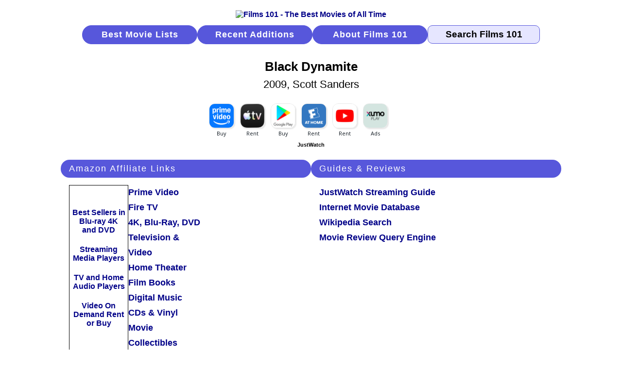

--- FILE ---
content_type: text/html; charset=UTF-8
request_url: https://widget.justwatch.com/inline_widget?iframe_key=0&language=en&api_key=F2ThmJnxgLqcrMW8clv1Zk23KzEvVSzm&object_type=movie&id=tt1190536&id_type=imdb&theme=light&webpage=https%3A%2F%2Ffilms101.com%2F19395.htm
body_size: 2477
content:
<!DOCTYPE html>
<html lang="en" >
  <head>
    <meta charset="UTF-8" />
    <meta name="viewport" content="width=device-width, initial-scale=1.0" />
    <meta http-equiv="X-UA-Compatible" content="ie=edge" />
    <title>JW Widget</title>
    <style>
      @import url('https://fonts.googleapis.com/css?family=Open+Sans:400&display=swap&subset=cyrillic,cyrillic-ext,greek,greek-ext,latin-ext,vietnamese');
      * {
        margin: 0;
        padding: 0;
      }
      html {
          
              overflow: hidden;
          
      }
      body {
        line-height: 1.42857;
        font-size: 11px;
        font-family: "Open Sans", Arial, sans-serif;
        font-weight: 400;
        text-rendering: optimizeLegibility;
      }
      a {
        text-decoration: none;
      }
      .jw-offer {
        display: inline-block;
        margin: 0 0.4em;
        text-align: center;
      }
      .jw-offer.apple img {
          width: 122px;
          height: 50px;
      }

      .jw-offer-label {
        margin-bottom: 0.4em;
        text-align: center;
      }
      .jw-package-icon {
        border: 1px solid transparent;
        border-radius: 1.1em;
        width: 4.5em;
        height: auto;
      }
      .jw-package-icon.large {
          width: auto;
      }

      #jw-widget {
        display: inline-block;
        padding: 0.5em 1em;
        &.apple {
          width: 100%;
          max-width: 884px;
          box-sizing: border-box;
          .title-list {
            overflow-x: auto;
            scrollbar-width: none;
            scroll-snap-type: x proximity;
            a {
                scroll-snap-align: start;
            }
          }
        }
        .header {
          margin:0;
          font-size: 18px;
          font-weight: 700;
        }
        .header2 {
          margin:0 0 10px 0;
          font-size: 16px;
          font-weight: 400;
        }
      }
    </style>
    
    
    <style>
      .jw-package-icon {
        border: 1px solid #00000018;
        box-shadow: 2px 2px 2px #00000018;
      }
      .jw-offer-label {
        color: #0c151d;
      }
    </style>
    
    
  </head>

  <style>
    .title-list {
      display: flex;
      gap: 8px;
      flex-wrap: nowrap;
      justify-content: space-evenly;
    }
    .title-list > a {
      display: flex;
      flex-direction: column;
      align-items: center;
      gap: 8px;
      width: 79px;
    }
    .title-list > a > div {
      display: flex;
      gap: 8px;
      align-items: center;
    }
    .cta {
       
      color: #000000;
      border-radius: 8px;
      border-color: #C6C8CD;
      border-width: 1px;
      border-style: solid;
      text-decoration: none;
      display: flex;
      justify-content: center;
      align-items: center;
      padding: 8px;
      margin-top: 8px;
      gap: 8px;
      font-weight: 900;
      font-size: 16px;
    }
    .rating {
      font-size: 16px;
      line-height: 24px;
      font-weight: 400;
      color: #000000;
    }
    .message {
      font-size: 18px;
      padding-bottom: 16px;
    }
    .poster {
      border-radius: 5px;
    }
  </style>

  <body>
       
    <div id="jw-widget">
      
      
      <div class="jw-offer">
        <a href="https://click.justwatch.com/a?cx=[base64]&amp;r=https%3A%2F%2Fwatch.amazon.com%2Fdetail%3Fgti%3Damzn1.dv.gti.52a9f792-adc5-fa6f-db1a-13f93b1c5b38&amp;uct_country=us" target="_blank">
          <img
            src="https://images.justwatch.com/icon/340823436/s100/image.png"
            class="jw-package-icon"
            alt="JW icon"
          />
          <div class="jw-offer-label">
            Buy
          </div>
        </a>
      </div>
      
    
      
      <div class="jw-offer">
        <a href="https://click.justwatch.com/a?cx=[base64]&amp;r=https%3A%2F%2Ftv.apple.com%2Fus%2Fmovie%2Fblack-dynamite%2Fumc.cmc.28b0hwt0fdc7m4t3nyqu6vtvc%3Fat%3D1000l3V2%26ct%3Dapp_tv%26itscg%3D30200%26itsct%3Djustwatch_tv%26playableId%3Dtvs.sbd.9001%253A348311681&amp;uct_country=us" target="_blank">
          <img
            src="https://images.justwatch.com/icon/338253243/s100/image.png"
            class="jw-package-icon"
            alt="JW icon"
          />
          <div class="jw-offer-label">
            Rent
          </div>
        </a>
      </div>
      
    
      
      <div class="jw-offer">
        <a href="https://click.justwatch.com/a?cx=[base64]&amp;r=https%3A%2F%2Fplay.google.com%2Fstore%2Fmovies%2Fdetails%2FBlack_Dynamite%3Fgl%3DUS%26hl%3Den%26id%3DvGRAqgD2NtI&amp;uct_country=us" target="_blank">
          <img
            src="https://images.justwatch.com/icon/169478387/s100/image.png"
            class="jw-package-icon"
            alt="JW icon"
          />
          <div class="jw-offer-label">
            Buy
          </div>
        </a>
      </div>
      
    
      
      <div class="jw-offer">
        <a href="https://click.justwatch.com/a?cx=[base64]&amp;r=https%3A%2F%2Fathome.fandango.com%2Fcontent%2Fbrowse%2Fdetails%2FBlack-Dynamite%2F172406&amp;uct_country=us" target="_blank">
          <img
            src="https://images.justwatch.com/icon/322380782/s100/image.png"
            class="jw-package-icon"
            alt="JW icon"
          />
          <div class="jw-offer-label">
            Rent
          </div>
        </a>
      </div>
      
    
      
      <div class="jw-offer">
        <a href="https://click.justwatch.com/a?cx=[base64]&amp;r=https%3A%2F%2Fwww.youtube.com%2Fresults%3Fsearch_query%3DBlack%2BDynamite%252Bmovie&amp;uct_country=us" target="_blank">
          <img
            src="https://images.justwatch.com/icon/59562423/s100/image.png"
            class="jw-package-icon"
            alt="JW icon"
          />
          <div class="jw-offer-label">
            Rent
          </div>
        </a>
      </div>
      
    
      
      <div class="jw-offer">
        <a href="https://click.justwatch.com/a?cx=[base64]&amp;r=https%3A%2F%2Fplay.xumo.com%2Ffree-movies%2Fblack-dynamite%2FXM0Y7YXWL85B6D&amp;uct_country=us" target="_blank">
          <img
            src="https://images.justwatch.com/icon/308802886/s100/image.png"
            class="jw-package-icon"
            alt="JW icon"
          />
          <div class="jw-offer-label">
            Ads
          </div>
        </a>
      </div>
      
    
    </div>
      


    <script>
      const shouldScroll =  false ;
    </script>
    <script src="widget_resize.js"></script>
    
  </body>
</html>

